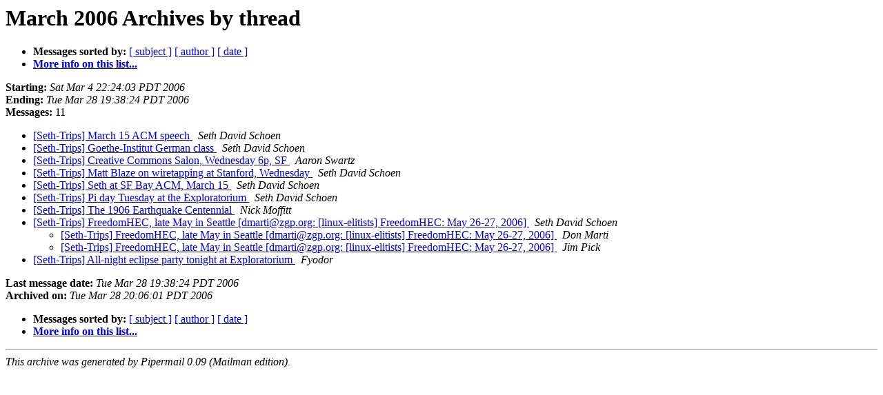

--- FILE ---
content_type: text/html
request_url: https://zork.net/pipermail/seth-trips/2006-March/thread.html
body_size: 1373
content:
<!DOCTYPE HTML PUBLIC "-//W3C//DTD HTML 3.2//EN">
<HTML>
  <HEAD>
     <title>The Seth-Trips March 2006 Archive by thread</title>
     <META NAME="robots" CONTENT="noindex,follow">
     <META http-equiv="Content-Type" content="text/html; charset=us-ascii">
  </HEAD>
  <BODY BGCOLOR="#ffffff">
      <a name="start"></A>
      <h1>March 2006 Archives by thread</h1>
      <ul>
         <li> <b>Messages sorted by:</b>
	        
		<a href="subject.html#start">[ subject ]</a>
		<a href="author.html#start">[ author ]</a>
		<a href="date.html#start">[ date ]</a>

	     <li><b><a href="http://zork.net/mailman/listinfo/seth-trips">More info on this list...
                    </a></b></li>
      </ul>
      <p><b>Starting:</b> <i>Sat Mar  4 22:24:03 PDT 2006</i><br>
         <b>Ending:</b> <i>Tue Mar 28 19:38:24 PDT 2006</i><br>
         <b>Messages:</b> 11<p>
     <ul>

<!--0 01141539843/20060305062403.GA32579@frotz.zork.net- -->
<LI><A HREF="001036.html">[Seth-Trips] March 15 ACM speech
</A><A NAME="1036">&nbsp;</A>
<I>Seth David Schoen
</I>

<!--0 01141546525/20060305081525.GZ7599@frotz.zork.net- -->
<LI><A HREF="001037.html">[Seth-Trips] Goethe-Institut German class
</A><A NAME="1037">&nbsp;</A>
<I>Seth David Schoen
</I>

<!--0 01141599678/dc21c7860603051501n70c452a8x4aa3322f890aeb3d@mail.gmail.com- -->
<LI><A HREF="001038.html">[Seth-Trips] Creative Commons Salon, Wednesday 6p, SF
</A><A NAME="1038">&nbsp;</A>
<I>Aaron Swartz
</I>

<!--0 01141686988/20060306231628.GR7599@frotz.zork.net- -->
<LI><A HREF="001039.html">[Seth-Trips] Matt Blaze on wiretapping at Stanford, Wednesday
</A><A NAME="1039">&nbsp;</A>
<I>Seth David Schoen
</I>

<!--0 01141854280/20060308214440.GA2534@frotz.zork.net- -->
<LI><A HREF="001040.html">[Seth-Trips] Seth at SF Bay ACM, March 15
</A><A NAME="1040">&nbsp;</A>
<I>Seth David Schoen
</I>

<!--0 01141982540/20060310092220.GG28860@frotz.zork.net- -->
<LI><A HREF="001041.html">[Seth-Trips] Pi day Tuesday at the Exploratorium
</A><A NAME="1041">&nbsp;</A>
<I>Seth David Schoen
</I>

<!--0 01143058093/20060322200808.GF12964@zork.net- -->
<LI><A HREF="001042.html">[Seth-Trips] The 1906 Earthquake Centennial
</A><A NAME="1042">&nbsp;</A>
<I>Nick Moffitt
</I>

<!--0 01143083909/20060323031829.GD16590@frotz.zork.net- -->
<LI><A HREF="001043.html">[Seth-Trips] FreedomHEC,
	late May in Seattle [dmarti@zgp.org: [linux-elitists]
	FreedomHEC: May 26-27, 2006]
</A><A NAME="1043">&nbsp;</A>
<I>Seth David Schoen
</I>

<UL>
<!--1 01143083909/20060323031829.GD16590@frotz.zork.net-01143089651/20060323045411.GB22481@zgp.org- -->
<LI><A HREF="001044.html">[Seth-Trips] FreedomHEC,
	late May in Seattle [dmarti@zgp.org: [linux-elitists] FreedomHEC: May
	26-27, 2006]
</A><A NAME="1044">&nbsp;</A>
<I>Don Marti
</I>

<!--1 01143083909/20060323031829.GD16590@frotz.zork.net-01143090132/44222BD4.5050302@jimpick.com- -->
<LI><A HREF="001045.html">[Seth-Trips] FreedomHEC,	late May in Seattle [dmarti@zgp.org:
	[linux-elitists]	FreedomHEC: May 26-27, 2006]
</A><A NAME="1045">&nbsp;</A>
<I>Jim Pick
</I>

</UL>
<!--0 01143603504/20060329033824.GB13435@syn.lnxnet.net- -->
<LI><A HREF="001046.html">[Seth-Trips] All-night eclipse party tonight at Exploratorium
</A><A NAME="1046">&nbsp;</A>
<I>Fyodor
</I>

    </ul>
    <p>
      <a name="end"><b>Last message date:</b></a> 
       <i>Tue Mar 28 19:38:24 PDT 2006</i><br>
    <b>Archived on:</b> <i>Tue Mar 28 20:06:01 PDT 2006</i>
    <p>
   <ul>
         <li> <b>Messages sorted by:</b>
	        
		<a href="subject.html#start">[ subject ]</a>
		<a href="author.html#start">[ author ]</a>
		<a href="date.html#start">[ date ]</a>
	     <li><b><a href="http://zork.net/mailman/listinfo/seth-trips">More info on this list...
                    </a></b></li>
     </ul>
     <p>
     <hr>
     <i>This archive was generated by
     Pipermail 0.09 (Mailman edition).</i>
  </BODY>
</HTML>

